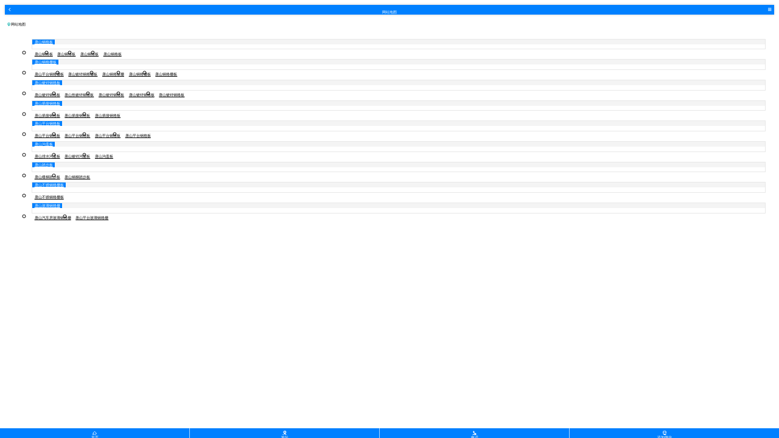

--- FILE ---
content_type: text/html; charset=utf-8
request_url: http://tangshan.hbdeshun.com/sitemap.html
body_size: 4048
content:

<!DOCTYPE html PUBLIC "-//W3C//DTD XHTML 1.0 Transitional//EN" "http://www.w3.org/TR/xhtml1/DTD/xhtml1-transitional.dtd">
<html xmlns="http://www.w3.org/1999/xhtml"><head><meta content="text/html; charset=utf-8" http-equiv="Content-Type"><title>网站地图__安平钢格板厂</title><meta content="" name="keywords"><meta content="" name="description"><meta content="width=device-width,initial-scale=1,minimum-scale=1,maximum-scale=1,user-scalable=no" name="viewport"><link href="//admin.93sem.com/label/common/css/common.css" rel="stylesheet" rev="stylesheet" type="text/css"><script type="text/javascript" src="//admin.93sem.com/label/common/js/jquery-2.1.0.js"></script><script type="text/javascript" src="//admin.93sem.com/label/common/js/waprem.js"></script><style type="text/css">
/* 整体色调  主题色*/
.bodyBg{background: #0080ff;}
.bodyColor{color: #000000;}
/*背景色*/
.bgColor{background: #0080ff;}
/*辅助色调*/
.cptColor{color: #ffffff;}
/*辅助背景色调*/
.cptBg{background: #000000;}		</style><script type="text/javascript">
var styleName = "anpingggbchangjia";
</script><link rel="stylesheet" type="text/css" href="/published/anpingggbchangjia/statics/tpl110/css/font-awesome.min.css"><link rel="stylesheet" type="text/css" href="/published/anpingggbchangjia/statics/tpl110/css/nav.css"><link href="/published/anpingggbchangjia/statics/tpl813/css/lanmu.css" rel="stylesheet" type="text/css"><link rel="stylesheet" type="text/css" href="/published/anpingggbchangjia/statics/tpl802/css/nav.css"><link rel="stylesheet" type="text/css" href="/published/anpingggbchangjia/statics/tpl802/css/webchat.css"></head><body>
<div class="general editor_tpl">

<div class="general_cont" itype="container">
<!--头部--><header class="heada_erwp bodyBg"><a class="back" onclick="history.go(-1)"><i class="fa  fa-angle-left"></i></a>
<div class="head_logo">
<p>网站地图</p>
</div>
<div class="head_menu">
<div class="head_nav"><i class="fa fa-bars"></i></div>
<div id="hamburgermenu">
<ul>
<li><a href="/index.html" title="网站首页" class="">网站首页</a></li>
<li><a href="/about.html" title="公司简介" class="">公司简介</a></li>
<li><a href="/product.html" title="产品展示" class="">产品展示</a></li>
<li><a href="/cases/index.html" title="成功案例" class="">成功案例</a></li>
<li><a href="/guest/index.html" title="在线留言" class="">在线留言</a></li>
<li><a href="/linkus.html" title="联系我们" class="">联系我们</a></li>
<li><a href="/fenzhan.html" title="企业分站" class="">企业分站</a></li>
<li><a href="/sitemap.html" title="网站地图" class="bodyBg">网站地图</a></li>
<li><a href="/youshi.html" title="企业优势" class="">企业优势</a></li>
<li><a href="/gcyj.html" title="工厂一角" class="">工厂一角</a></li>
<li><a href="/fenzhan.html" title="企业分站">企业分站</a></li>
<li><a href="/sitemap.html" title="网站地图">网站地图</a></li>
</ul></div>
<div class="overlay"></div>
</div>
</header><!--顶部右侧点击向左移动js--><script type="text/javascript" src="/published/anpingggbchangjia/statics/tpl110/js/menu.js"></script></div>
<style name="i0" type="text/css">
/*通屏*/ .general{ width:100%;} .general_cont{ width:100%; min-height:20px; }			</style></div>
<div class="general editor_tpl">

<div class="general_cont" itype="container">
<div class="lanmub_map">
<div class="map">
<div class="top">网站地图</div>
<div class="map_cont">
<ul>
 <li class="map_cont_li">
<div class="map_cont_fitst">
<a href="/products/list-7089-7522.html" class="bodyBg">唐山钢格板</a>
</div>
<div class="map_cont_three">
<ul>
<li><a href="/products/show-7089-7522-45357.html" title="钢格板">唐山钢格板</a></li>
<li><a href="/products/show-7089-7522-15417.html" title="钢格板">唐山钢格板</a></li>
<li><a href="/products/show-7089-7522-15416.html" title="钢格板">唐山钢格板</a></li>
<li><a href="/products/show-7089-7522-15415.html" title="钢格板">唐山钢格板</a></li>
<div class="clear"></div>
</ul></div>
</li>
<li class="map_cont_li">
<div class="map_cont_fitst">
<a href="/products/list-7089-7523.html" class="bodyBg">唐山钢格栅板</a>
</div>
<div class="map_cont_three">
<ul>
<li><a href="/products/show-7089-7523-45258.html" title="平台钢格栅板">唐山平台钢格栅板</a></li>
<li><a href="/products/show-7089-7523-45257.html" title="镀锌钢格栅板">唐山镀锌钢格栅板</a></li>
<li><a href="/products/show-7089-7523-15420.html" title="钢格板栅">唐山钢格板栅</a></li>
<li><a href="/products/show-7089-7523-15419.html" title="钢格栅板">唐山钢格栅板</a></li>
<li><a href="/products/show-7089-7523-15418.html" title="钢格栅板">唐山钢格栅板</a></li>
<div class="clear"></div>
</ul></div>
</li>
<li class="map_cont_li">
<div class="map_cont_fitst">
<a href="/products/list-7089-7524.html" class="bodyBg">唐山镀锌钢格板</a>
</div>
<div class="map_cont_three">
<ul>
<li><a href="/products/show-7089-7524-45314.html" title="镀锌钢格板">唐山镀锌钢格板</a></li>
<li><a href="/products/show-7089-7524-43618.html" title="热镀锌钢格板">唐山热镀锌钢格板</a></li>
<li><a href="/products/show-7089-7524-15423.html" title="镀锌钢格板">唐山镀锌钢格板</a></li>
<li><a href="/products/show-7089-7524-15422.html" title="镀锌钢格板">唐山镀锌钢格板</a></li>
<li><a href="/products/show-7089-7524-15421.html" title="镀锌钢格板">唐山镀锌钢格板</a></li>
<div class="clear"></div>
</ul></div>
</li>
<li class="map_cont_li">
<div class="map_cont_fitst">
<a href="/products/list-7089-7525.html" class="bodyBg">唐山插接钢格板</a>
</div>
<div class="map_cont_three">
<ul>
<li><a href="/products/show-7089-7525-15426.html" title="插接钢格板">唐山插接钢格板</a></li>
<li><a href="/products/show-7089-7525-15425.html" title="插接钢格板">唐山插接钢格板</a></li>
<li><a href="/products/show-7089-7525-15424.html" title="插接钢格板">唐山插接钢格板</a></li>
<div class="clear"></div>
</ul></div>
</li>
<li class="map_cont_li">
<div class="map_cont_fitst">
<a href="/products/list-7089-26452.html" class="bodyBg">唐山平台钢格板</a>
</div>
<div class="map_cont_three">
<ul>
<li><a href="/products/show-7089-26452-45358.html" title="平台钢格板">唐山平台钢格板</a></li>
<li><a href="/products/show-7089-26452-45312.html" title="平台钢格板">唐山平台钢格板</a></li>
<li><a href="/products/show-7089-26452-45191.html" title="平台钢格板">唐山平台钢格板</a></li>
<li><a href="/products/show-7089-26452-45190.html" title="平台钢格板">唐山平台钢格板</a></li>
<div class="clear"></div>
</ul></div>
</li>
<li class="map_cont_li">
<div class="map_cont_fitst">
<a href="/products/list-7089-26453.html" class="bodyBg">唐山沟盖板</a>
</div>
<div class="map_cont_three">
<ul>
<li><a href="/products/show-7089-26453-45194.html" title="排水沟盖板">唐山排水沟盖板</a></li>
<li><a href="/products/show-7089-26453-45193.html" title="镀锌沟盖板">唐山镀锌沟盖板</a></li>
<li><a href="/products/show-7089-26453-45192.html" title="沟盖板">唐山沟盖板</a></li>
<div class="clear"></div>
</ul></div>
</li>
<li class="map_cont_li">
<div class="map_cont_fitst">
<a href="/products/list-7089-26454.html" class="bodyBg">唐山踏步板</a>
</div>
<div class="map_cont_three">
<ul>
<li><a href="/products/show-7089-26454-45203.html" title="楼梯踏步板">唐山楼梯踏步板</a></li>
<li><a href="/products/show-7089-26454-45202.html" title="钢梯踏步板">唐山钢梯踏步板</a></li>
<div class="clear"></div>
</ul></div>
</li>
<li class="map_cont_li">
<div class="map_cont_fitst">
<a href="/products/list-7089-26455.html" class="bodyBg">唐山不锈钢格栅板</a>
</div>
<div class="map_cont_three">
<ul>
<li><a href="/products/show-7089-26455-45195.html" title="不锈钢格栅板">唐山不锈钢格栅板</a></li>
<div class="clear"></div>
</ul></div>
</li>
<li class="map_cont_li">
<div class="map_cont_fitst">
<a href="/products/list-7089-26456.html" class="bodyBg">唐山玻璃钢格栅</a>
</div>
<div class="map_cont_three">
<ul>
<li><a href="/products/show-7089-26456-45205.html" title="汽车房玻璃钢格栅">唐山汽车房玻璃钢格栅</a></li>
<li><a href="/products/show-7089-26456-45204.html" title="平台玻璃钢格栅">唐山平台玻璃钢格栅</a></li>
<div class="clear"></div>
</ul></div>
</li>
</ul></div>
</div>
</div></div>
<style name="i0" type="text/css">
/*通屏*/ .general{ width:100%;} .general_cont{ width:100%; min-height:20px; }			</style></div>
<div class="general editor_tpl">

<div class="general_cont" itype="container">
<script src="/published/anpingggbchangjia/statics/tpl802/js/clipboard.min.js" type="text/javascript"></script><script src="/published/anpingggbchangjia/statics/tpl802/js/main.js" type="text/javascript"></script><div class="navb_footNav bodyBg">
<div class="foot">
<a href="/" title="首页"> <span class="commonfont"></span>
<h3>首页</h3>
</a>
<a href="" title="地址"> <span class="commonfont"></span>
<h3>地址</h3>
</a>
<a href="tel:15369886362" title="电话"> <span class="commonfont"></span>
<h3>电话</h3>
</a>
<a href="###" id="webchat_copy_btnB1" title="添加微信" class="ch-popup-trigger" data-clipboard-action="copy" data-clipboard-target="#webchat_targetB1"> <span class="commonfont"></span>
<h3>添加微信</h3>
</a>
</div>
</div>
<div class="lanmub-webchat-popup">
<div class="ch-popup">
<div class="mip-fill-content">
<div class="ch-popup-container">
<div class="wechat-model-success">
<div class="image">
<img src="//admin.93sem.com/label/tpl802/images/wechat_success_icon.png" class="wechat_success_logo"></div>
<div class="title">复制成功</div>
<div class="wechat-number">微信号:  <span id="webchat_targetB1">13298266266vvnn</span></div>
<div class="desc">
添加微信好友, 详细了解产品
</div>
<div class="button iknow"><span>知道了</span></div>
</div>
<a href="#" class="ch-popup-close img-replace">关闭</a>
</div>
</div>
</div>
</div></div>
<style name="i0" type="text/css">
/*通屏*/ .general{ width:100%;} .general_cont{ width:100%; min-height:20px; }			</style></div>
</body></html>


--- FILE ---
content_type: text/css
request_url: http://tangshan.hbdeshun.com/published/anpingggbchangjia/statics/tpl813/css/lanmu.css
body_size: 1967
content:
/**==============网站地图==========================**/
.lanmub_map{ width:100%;}
.lanmub_map .map{ padding:0.24rem;}
.lanmub_map .map .top {
    background: rgba(0, 0, 0, 0) url("../images/ditu.png") no-repeat scroll left center/0.3rem auto;
    height: 1rem;
    line-height: 1rem;
    overflow: hidden;
    padding-left: 0.4rem; font-size:0.3rem;
}
.lanmub_map .map_cont{}
.lanmub_map .map_cont ul{}
.lanmub_map .map_cont ul li.map_cont_li{border: 1px solid #e8e8e8; display:block; margin-bottom: 16px; width: 99%;}
.lanmub_map .map_cont_fitst{
    background: #f4f4f4;
    height: 0.5rem;
    width: 100%; line-height:0.5rem;
}
.lanmub_map .map_cont_fitst a{ color:#FFF; line-height:0.5rem; height:100%; display:inline-block; padding:0 0.24rem; font-size:0.24rem}
.lanmub_map .map_cont_two{ width:90%; margin:0 auto; padding:0.24rem 0;border-bottom: 1px solid #e8e8e8; }
.lanmub_map .map_cont_two a{line-height:0.5rem; height:100%; display:inline-block; padding:0 0.24rem;background: #f4f4f4;}
.lanmub_map .map_cont_three{}
.lanmub_map .map_cont_three ul{ padding:0.24rem 0}
.lanmub_map .map_cont_three ul li{ width:auto; float:left;}
.lanmub_map .map_cont_three ul li a{ font-size:0.24rem; display:inline-block; line-height:0.5rem; padding:0 0.24rem;  color:#000}
/**==============新闻中心==========================**/
.lanmub_map .mapNews{ padding:0.24rem;}
.lanmub_map .mapNews .top {
    background: rgba(0, 0, 0, 0) url("../images/xinw.png") no-repeat scroll left center/0.3rem auto;
    height: 1rem;
    line-height: 1rem;
    overflow: hidden;
    padding-left: 0.4rem; font-size:0.3rem;
}
.lanmub_map .map_cont_three{}
.lanmub_map .mapNews_cont ul{ padding:0.24rem 0;border: 1px solid #e8e8e8;}
.lanmub_map .mapNews_cont ul li{ width:100%; display:block}
.lanmub_map .mapNews_cont ul li a{ font-size:0.24rem; display:inline-block; line-height:0.5rem; padding:0 0.24rem;color:#000;height:0.5rem;overflow:hidden}

--- FILE ---
content_type: text/css
request_url: http://tangshan.hbdeshun.com/published/anpingggbchangjia/statics/tpl802/css/nav.css
body_size: 1303
content:
/* CSS Document */
/*font*/
@font-face{font-family:"commonfont";src:url('../font/common.woff') format('woff'),url('../font/common.ttf') format('truetype');}
.navb_footNav .commonfont{font-family:"commonfont" !important;font-style:normal;-webkit-font-smoothing:antialiased;-webkit-text-stroke-width:0.2px;-moz-osx-font-smoothing:grayscale;}
/* footer */
.navb_footNav{width:100%;height:1rem;position: fixed;bottom: 0;right: 0;z-index: 10; -webkit-transition:all 0.3s ease-in-out 0s;-moz-transition:all 0.3s ease-in-out 0s;-ms-transition:all 0.3s ease-in-out 0s;transition:all 0.3s ease-in-out 0s;}
.navb_footNav .foot{width:100%;position: fixed;height:1rem;bottom:0;left:0;z-index:10;-webkit-transition:all 0.3s ease-in-out 0s;-moz-transition:all 0.3s ease-in-out 0s;-ms-transition:all 0.3s ease-in-out 0s;transition:all 0.3s ease-in-out 0s;}
/*.foot-relative{position:relative;width:100%;height:1rem;}*/
.navb_footNav .foot a{display:block;float:left;width:24.3%;color:#fff; padding-top:0.2rem;height: 1rem; border-right:1px solid #acd6ff}
.navb_footNav .foot a:nth-child(4){border-right:0}
.navb_footNav .foot a span{display:block;width:100%;text-align:center;font-size:0.4rem;line-height:0.5rem;}
.navb_footNav .foot a h3{width:100%;text-align:center;font:0.18rem/0.2rem "microsoft yahei";}

--- FILE ---
content_type: application/x-javascript
request_url: http://tangshan.hbdeshun.com/published/anpingggbchangjia/statics/tpl802/js/main.js
body_size: 911
content:
jQuery(document).ready(function($){
	//open popup
	$('.ch-popup-trigger').on('click', function(event){
		event.preventDefault();
		$('.lanmub-webchat-popup .ch-popup').addClass('is-visible');
	});	
	//close popup
	$('.lanmub-webchat-popup .ch-popup').on('click', function(event){
		if( $(event.target).is('.ch-popup-close')) {
			event.preventDefault();
			$(this).removeClass('is-visible');
		}
	});
	$('.lanmub-webchat-popup .button.iknow').click(function(){		
		  $(".lanmub-webchat-popup .ch-popup-close").trigger("click");			
	});
	$(document).keyup(function(event){
    	if(event.which=='27'){
    		$('.lanmub-webchat-popup .ch-popup').removeClass('is-visible');
	    }
    });
	var clipboard = new Clipboard('#webchat_copy_btnB1');    
	clipboard.on('success', function(e) {    
	    $('.lanmub-webchat-popup .title').html('复制成功');
		e.clearSelection();      
	}); 
});